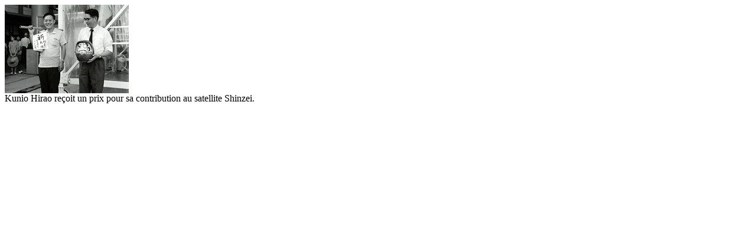

--- FILE ---
content_type: text/html; charset=UTF-8
request_url: https://www.hysteresia.com/fr/ressources/view/325/kunio-hirao
body_size: 198
content:


            
                
                        <img class="media" src="/uploads/kunio-hirao-jpeg-64417292a1446.jpeg" data-scale="" data-x="" data-y="" />
                
                    
        <div class="description">Kunio Hirao re&ccedil;oit un prix pour sa contribution au satellite Shinzei.</div>
    